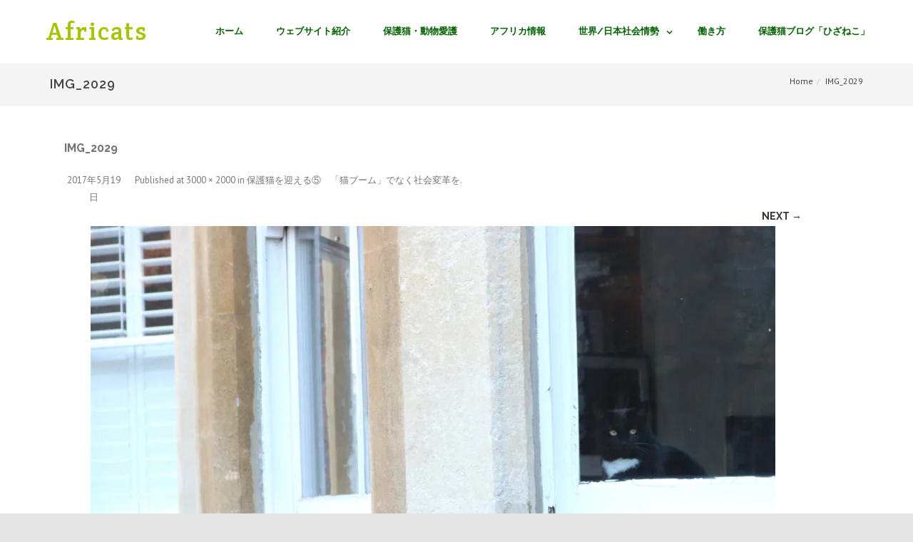

--- FILE ---
content_type: text/html; charset=UTF-8
request_url: http://afri-cats.com/archives/208/img_2029
body_size: 9068
content:
<!DOCTYPE html> <!--[if IE 7]><html class="ie ie7" lang="ja"
 xmlns:og="http://opengraphprotocol.org/schema/"
 xmlns:fb="http://www.facebook.com/2008/fbml"> <![endif]--> <!--[if IE 8]><html class="ie ie8" lang="ja"
 xmlns:og="http://opengraphprotocol.org/schema/"
 xmlns:fb="http://www.facebook.com/2008/fbml"> <![endif]--> <!--[if !(IE 7) & !(IE 8)]><!--><html lang="ja"
 xmlns:og="http://opengraphprotocol.org/schema/"
 xmlns:fb="http://www.facebook.com/2008/fbml"> <!--<![endif]--><head> <script async src="//pagead2.googlesyndication.com/pagead/js/adsbygoogle.js"></script> <script>(adsbygoogle = window.adsbygoogle || []).push({
    google_ad_client: "ca-pub-3107509265681713",
    enable_page_level_ads: true
  });</script> <meta charset="UTF-8" /><meta name="viewport" content="width=device-width" /><link rel="profile" href="http://gmpg.org/xfn/11" /><link rel="pingback" href="http://afri-cats.com/xmlrpc.php" /><link type="text/css" media="all" href="http://afri-cats.com/wp-content/cache/autoptimize/1/css/autoptimize_3ffeb1316606356daa61938aab208297.css" rel="stylesheet" /><title>IMG_2029 &#8211; Africats</title><link rel='dns-prefetch' href='//s0.wp.com' /><link rel='dns-prefetch' href='//fonts.googleapis.com' /><link rel='dns-prefetch' href='//s.w.org' /><link rel="alternate" type="application/rss+xml" title="Africats &raquo; フィード" href="http://afri-cats.com/feed" /><link rel="alternate" type="application/rss+xml" title="Africats &raquo; コメントフィード" href="http://afri-cats.com/comments/feed" /><link rel="alternate" type="application/rss+xml" title="Africats &raquo; IMG_2029 のコメントのフィード" href="http://afri-cats.com/archives/208/img_2029/feed" /> <script type="text/javascript">window._wpemojiSettings = {"baseUrl":"https:\/\/s.w.org\/images\/core\/emoji\/2.3\/72x72\/","ext":".png","svgUrl":"https:\/\/s.w.org\/images\/core\/emoji\/2.3\/svg\/","svgExt":".svg","source":{"concatemoji":"http:\/\/afri-cats.com\/wp-includes\/js\/wp-emoji-release.min.js"}};
			!function(t,a,e){var r,i,n,o=a.createElement("canvas"),l=o.getContext&&o.getContext("2d");function c(t){var e=a.createElement("script");e.src=t,e.defer=e.type="text/javascript",a.getElementsByTagName("head")[0].appendChild(e)}for(n=Array("flag","emoji4"),e.supports={everything:!0,everythingExceptFlag:!0},i=0;i<n.length;i++)e.supports[n[i]]=function(t){var e,a=String.fromCharCode;if(!l||!l.fillText)return!1;switch(l.clearRect(0,0,o.width,o.height),l.textBaseline="top",l.font="600 32px Arial",t){case"flag":return(l.fillText(a(55356,56826,55356,56819),0,0),e=o.toDataURL(),l.clearRect(0,0,o.width,o.height),l.fillText(a(55356,56826,8203,55356,56819),0,0),e===o.toDataURL())?!1:(l.clearRect(0,0,o.width,o.height),l.fillText(a(55356,57332,56128,56423,56128,56418,56128,56421,56128,56430,56128,56423,56128,56447),0,0),e=o.toDataURL(),l.clearRect(0,0,o.width,o.height),l.fillText(a(55356,57332,8203,56128,56423,8203,56128,56418,8203,56128,56421,8203,56128,56430,8203,56128,56423,8203,56128,56447),0,0),e!==o.toDataURL());case"emoji4":return l.fillText(a(55358,56794,8205,9794,65039),0,0),e=o.toDataURL(),l.clearRect(0,0,o.width,o.height),l.fillText(a(55358,56794,8203,9794,65039),0,0),e!==o.toDataURL()}return!1}(n[i]),e.supports.everything=e.supports.everything&&e.supports[n[i]],"flag"!==n[i]&&(e.supports.everythingExceptFlag=e.supports.everythingExceptFlag&&e.supports[n[i]]);e.supports.everythingExceptFlag=e.supports.everythingExceptFlag&&!e.supports.flag,e.DOMReady=!1,e.readyCallback=function(){e.DOMReady=!0},e.supports.everything||(r=function(){e.readyCallback()},a.addEventListener?(a.addEventListener("DOMContentLoaded",r,!1),t.addEventListener("load",r,!1)):(t.attachEvent("onload",r),a.attachEvent("onreadystatechange",function(){"complete"===a.readyState&&e.readyCallback()})),(r=e.source||{}).concatemoji?c(r.concatemoji):r.wpemoji&&r.twemoji&&(c(r.twemoji),c(r.wpemoji)))}(window,document,window._wpemojiSettings);</script> <!-- managing ads with Advanced Ads – https://wpadvancedads.com/ --><!--noptimize--><script>
					advanced_ads_ready=function(){var fns=[],listener,doc=typeof document==="object"&&document,hack=doc&&doc.documentElement.doScroll,domContentLoaded="DOMContentLoaded",loaded=doc&&(hack?/^loaded|^c/:/^loaded|^i|^c/).test(doc.readyState);if(!loaded&&doc){listener=function(){doc.removeEventListener(domContentLoaded,listener);window.removeEventListener("load",listener);loaded=1;while(listener=fns.shift())listener()};doc.addEventListener(domContentLoaded,listener);window.addEventListener("load",listener)}return function(fn){loaded?setTimeout(fn,0):fns.push(fn)}}();
			</script><!--/noptimize--><link rel='stylesheet' id='dashicons-css'  href='http://afri-cats.com/wp-includes/css/dashicons.min.css' type='text/css' media='all' /><link rel='stylesheet' id='OpenSans-css'  href='//fonts.googleapis.com/css?family=Open+Sans%3A400italic%2C700italic%2C400%2C700' type='text/css' media='all' /><link rel='stylesheet' id='PTSans-css'  href='//fonts.googleapis.com/css?family=PT+Sans%3A400%2C700%2C400italic%2C700italic' type='text/css' media='all' /><link rel='stylesheet' id='Raleway-css'  href='//fonts.googleapis.com/css?family=Raleway%3A400%2C300%2C500%2C600%2C700%2C800%2C900%2C200%2C100' type='text/css' media='all' /><link rel='stylesheet' id='CreteRound-css'  href='//fonts.googleapis.com/css?family=Crete+Round%3A400%2C400italic' type='text/css' media='all' /> <!--[if lt IE 9]><link rel='stylesheet' id='agama-ie-css'  href='http://afri-cats.com/wp-content/themes/agama_old/assets/css/ie.min.css' type='text/css' media='all' /> <![endif]--> <script type='text/javascript' src='http://afri-cats.com/wp-includes/js/jquery/jquery.js'></script> <script type='text/javascript'>/* <![CDATA[ */
var related_posts_js_options = {"post_heading":"h4"};
/* ]]> */</script> <script type='text/javascript'>/* <![CDATA[ */
var _EPYT_ = {"ajaxurl":"http:\/\/afri-cats.com\/wp-admin\/admin-ajax.php","security":"3131b4f10a","gallery_scrolloffset":"20","eppathtoscripts":"http:\/\/afri-cats.com\/wp-content\/plugins\/youtube-embed-plus\/scripts\/","eppath":"http:\/\/afri-cats.com\/wp-content\/plugins\/youtube-embed-plus\/","epresponsiveselector":"[\"iframe.__youtube_prefs_widget__\"]","epdovol":"1","version":"13.1","evselector":"iframe.__youtube_prefs__[src], iframe[src*=\"youtube.com\/embed\/\"], iframe[src*=\"youtube-nocookie.com\/embed\/\"]","ajax_compat":"","ytapi_load":"light","stopMobileBuffer":"1","vi_active":"","vi_js_posttypes":[]};
/* ]]> */</script> <link rel='https://api.w.org/' href='http://afri-cats.com/wp-json/' /><link rel="EditURI" type="application/rsd+xml" title="RSD" href="http://afri-cats.com/xmlrpc.php?rsd" /><link rel="wlwmanifest" type="application/wlwmanifest+xml" href="http://afri-cats.com/wp-includes/wlwmanifest.xml" /><meta name="generator" content="WordPress 4.8.25" /><link rel='shortlink' href='https://wp.me/a8AQZ9-3p' /><link rel="alternate" type="application/json+oembed" href="http://afri-cats.com/wp-json/oembed/1.0/embed?url=http%3A%2F%2Fafri-cats.com%2Farchives%2F208%2Fimg_2029" /><link rel="alternate" type="text/xml+oembed" href="http://afri-cats.com/wp-json/oembed/1.0/embed?url=http%3A%2F%2Fafri-cats.com%2Farchives%2F208%2Fimg_2029&#038;format=xml" /><meta property="og:locale" content="ja_JP" /><meta property="og:locale:alternate" content="ja_JP" /><meta property="fb:app_id" content="265235233946470" /><meta property="og:site_name" content="Africats" /><meta property="og:title" content="IMG_2029" /><meta property="og:url" content="http://afri-cats.com/archives/208/img_2029" /><meta property="og:description" content="&lt;!-- Facebook Like Button Vivacity Infotech BEGIN --&gt;
&lt;div class=&quot;fb-like&quot; data-href=&quot;http://afri-cats.com/archives/208/img_2029&quot; data-layout=&quot;button&quot; data-action=&quot;like&quot; data-show-faces=&quot;false&quot; data-size=&quot;large&quot; data-width=&quot;450&quot; data-share=&quot;&quot; &gt;&lt;/div&gt;
&lt;!-- Facebook Like Button Vivacity Infotech END --&gt;  &lt;div id='jp-relatedposts' class='jp-relatedposts' &gt; 
&lt;/div&gt;" /><meta property="og:type" content="Blog" /> <script>window.twttr=(function(d,s,id){var js,fjs=d.getElementsByTagName(s)[0],t=window.twttr||{};if(d.getElementById(id))return;js=d.createElement(s);js.id=id;js.src="https://platform.twitter.com/widgets.js";fjs.parentNode.insertBefore(js,fjs);t._e=[];t.ready=function(f){t._e.push(f);};return t;}(document,"script","twitter-wjs"));</script> <link rel='dns-prefetch' href='//v0.wordpress.com'/><link rel='dns-prefetch' href='//i0.wp.com'/><link rel='dns-prefetch' href='//i1.wp.com'/><link rel='dns-prefetch' href='//i2.wp.com'/><link rel='dns-prefetch' href='//widgets.wp.com'/><link rel='dns-prefetch' href='//s0.wp.com'/><link rel='dns-prefetch' href='//0.gravatar.com'/><link rel='dns-prefetch' href='//1.gravatar.com'/><link rel='dns-prefetch' href='//2.gravatar.com'/><link rel='dns-prefetch' href='//jetpack.wordpress.com'/><link rel='dns-prefetch' href='//s1.wp.com'/><link rel='dns-prefetch' href='//s2.wp.com'/><link rel='dns-prefetch' href='//public-api.wordpress.com'/> <!--[if lt IE 9]><script src="http://afri-cats.com/wp-content/themes/agama_old/assets/js/min/html5.min.js"></script><![endif]--> <!-- Jetpack Open Graph Tags --><meta property="og:type" content="article" /><meta property="og:title" content="IMG_2029" /><meta property="og:url" content="http://afri-cats.com/archives/208/img_2029" /><meta property="og:description" content="詳しくは投稿をご覧ください。" /><meta property="article:published_time" content="2017-05-18T20:20:26+00:00" /><meta property="article:modified_time" content="2017-05-18T20:20:26+00:00" /><meta property="og:site_name" content="Africats" /><meta property="og:image" content="http://afri-cats.com/wp-content/uploads/2017/05/IMG_2029.jpg" /><meta property="og:locale" content="ja_JP" /><meta name="twitter:site" content="@Japan_Africa" /><meta name="twitter:text:title" content="IMG_2029" /><meta name="twitter:image" content="https://i1.wp.com/afri-cats.com/wp-content/uploads/2017/04/cropped-africats_icon-1.jpg?fit=240%2C240" /><meta name="twitter:card" content="summary" /><meta name="twitter:description" content="詳しくは投稿をご覧ください。" /> <!-- End Jetpack Open Graph Tags --> <script async src="//pagead2.googlesyndication.com/pagead/js/adsbygoogle.js"></script> <script>(adsbygoogle = window.adsbygoogle || []).push({
google_ad_client: "ca-pub-3107509265681713",
enable_page_level_ads: true,
overlays: {bottom: true},
});</script> <link rel="icon" href="https://i1.wp.com/afri-cats.com/wp-content/uploads/2017/04/cropped-africats_icon-1.jpg?fit=32%2C32" sizes="32x32" /><link rel="icon" href="https://i1.wp.com/afri-cats.com/wp-content/uploads/2017/04/cropped-africats_icon-1.jpg?fit=192%2C192" sizes="192x192" /><link rel="apple-touch-icon-precomposed" href="https://i1.wp.com/afri-cats.com/wp-content/uploads/2017/04/cropped-africats_icon-1.jpg?fit=180%2C180" /><meta name="msapplication-TileImage" content="https://i1.wp.com/afri-cats.com/wp-content/uploads/2017/04/cropped-africats_icon-1.jpg?fit=270%2C270" /> <!-- BEGIN ExactMetrics v5.3.8 Universal Analytics - https://exactmetrics.com/ --> <script>(function(i,s,o,g,r,a,m){i['GoogleAnalyticsObject']=r;i[r]=i[r]||function(){
	(i[r].q=i[r].q||[]).push(arguments)},i[r].l=1*new Date();a=s.createElement(o),
	m=s.getElementsByTagName(o)[0];a.async=1;a.src=g;m.parentNode.insertBefore(a,m)
})(window,document,'script','https://www.google-analytics.com/analytics.js','ga');
  ga('create', 'UA-96940202-1', 'auto');
  ga('send', 'pageview');</script> <!-- END ExactMetrics Universal Analytics --></head><body class="attachment attachment-template-default single single-attachment postid-211 attachmentid-211 attachment-jpeg stretched header_v1 custom-font-enabled single-author"> <!-- Main Wrapper Start --><div id="main-wrapper"> <!-- Header Start --><header id="masthead" class="site-header clearfix header_v1" role="banner"><div class="sticky-header clear"><div class="sticky-header-inner clear"> <!-- Logo --><div class="pull-left"><h1 class="site-title"><a href="http://afri-cats.com/">Africats</a></h1></div><!-- Logo End --> <!-- Primary Navigation --><nav role="navigation" class="pull-right"><ul id="menu-%e3%83%a1%e3%83%8b%e3%83%a5%e3%83%bc-2" class="sticky-nav"><li id="menu-item-265" class="menu-item menu-item-type-custom menu-item-object-custom menu-item-home menu-item-265"><a href="http://afri-cats.com">ホーム</a></li><li id="menu-item-266" class="menu-item menu-item-type-post_type menu-item-object-page menu-item-266"><a href="http://afri-cats.com/introduction">ウェブサイト紹介</a></li><li id="menu-item-268" class="menu-item menu-item-type-taxonomy menu-item-object-category menu-item-268"><a href="http://afri-cats.com/archives/category/cats">保護猫・動物愛護</a></li><li id="menu-item-267" class="menu-item menu-item-type-taxonomy menu-item-object-category menu-item-267"><a href="http://afri-cats.com/archives/category/africa">アフリカ情報</a></li><li id="menu-item-269" class="menu-item menu-item-type-taxonomy menu-item-object-category menu-item-has-children menu-item-269"><a href="http://afri-cats.com/archives/category/world">世界/日本社会情勢</a><ul  class="sub-menu"><li id="menu-item-270" class="menu-item menu-item-type-taxonomy menu-item-object-category menu-item-270"><a href="http://afri-cats.com/archives/category/world/aid">国際協力</a></li><li id="menu-item-272" class="menu-item menu-item-type-taxonomy menu-item-object-category menu-item-272"><a href="http://afri-cats.com/archives/category/world/refugee">難民</a></li><li id="menu-item-271" class="menu-item menu-item-type-taxonomy menu-item-object-category menu-item-271"><a href="http://afri-cats.com/archives/category/world/society">日本社会情勢</a></li></ul></li><li id="menu-item-273" class="menu-item menu-item-type-taxonomy menu-item-object-category menu-item-273"><a href="http://afri-cats.com/archives/category/work">働き方</a></li><li id="menu-item-274" class="menu-item menu-item-type-custom menu-item-object-custom menu-item-274"><a href="http://hizaneko.afri-cats.com/">保護猫ブログ「ひざねこ」</a></li></ul></nav><!-- Primary Navigation End --> <!-- Mobile Navigation Toggle --> <a href="#mobile-menu" data-toggle="collapse" class="mobile-menu-toggle collapsed"> Mobile Menu Toggle </a><!-- Mobile Navigation Toggle End --></div></div> <!-- Mobile Navigation --><nav class="mobile-menu collapse"><ul id="menu-%e3%83%a1%e3%83%8b%e3%83%a5%e3%83%bc-3" class="menu"><li class="menu-item menu-item-type-custom menu-item-object-custom menu-item-home menu-item-265"><a href="http://afri-cats.com">ホーム</a></li><li class="menu-item menu-item-type-post_type menu-item-object-page menu-item-266"><a href="http://afri-cats.com/introduction">ウェブサイト紹介</a></li><li class="menu-item menu-item-type-taxonomy menu-item-object-category menu-item-268"><a href="http://afri-cats.com/archives/category/cats">保護猫・動物愛護</a></li><li class="menu-item menu-item-type-taxonomy menu-item-object-category menu-item-267"><a href="http://afri-cats.com/archives/category/africa">アフリカ情報</a></li><li class="menu-item menu-item-type-taxonomy menu-item-object-category menu-item-has-children menu-item-269"><a href="http://afri-cats.com/archives/category/world">世界/日本社会情勢</a><ul  class="sub-menu"><li class="menu-item menu-item-type-taxonomy menu-item-object-category menu-item-270"><a href="http://afri-cats.com/archives/category/world/aid">国際協力</a></li><li class="menu-item menu-item-type-taxonomy menu-item-object-category menu-item-272"><a href="http://afri-cats.com/archives/category/world/refugee">難民</a></li><li class="menu-item menu-item-type-taxonomy menu-item-object-category menu-item-271"><a href="http://afri-cats.com/archives/category/world/society">日本社会情勢</a></li></ul></li><li class="menu-item menu-item-type-taxonomy menu-item-object-category menu-item-273"><a href="http://afri-cats.com/archives/category/work">働き方</a></li><li class="menu-item menu-item-type-custom menu-item-object-custom menu-item-274"><a href="http://hizaneko.afri-cats.com/">保護猫ブログ「ひざねこ」</a></li></ul></nav><!-- Mobile Navigation End --> <!-- Header Image Start --> <!-- Header Image End --></header><!-- Header End --> <!-- Breadcrumb --><section id="page-title" class="page-title-mini"><div class="container clearfix"><h1>IMG_2029</h1><ol class="breadcrumb"><li><a href="http://afri-cats.com/">Home</a></li><li class="active">IMG_2029</li></ol></div></section><!-- / Breadcrumb --><div id="page" class="hfeed site"><div id="main" class="wrapper"><div class="vision-row clearfix"><div id="primary" class="site-content"><div id="content" role="main"><article id="post-211" class="image-attachment post-211 attachment type-attachment status-inherit hentry"><header class="entry-header"><h1 class="entry-title">IMG_2029</h1><footer class="entry-meta"> <span class="meta-prep meta-prep-entry-date">Published </span> <span class="entry-date"><time class="entry-date" datetime="2017-05-19T05:20:26+00:00">2017年5月19日</time></span> at <a href="http://afri-cats.com/wp-content/uploads/2017/05/IMG_2029.jpg" title="Link to full-size image">3000 &times; 2000</a> in <a href="http://afri-cats.com/archives/208" title="Return to 保護猫を迎える⑤　「猫ブーム」でなく社会変革を" rel="gallery">保護猫を迎える⑤　「猫ブーム」でなく社会変革を</a>.</footer><!-- .entry-meta --><nav id="image-navigation" class="navigation" role="navigation"> <span class="previous-image"></span> <span class="next-image"><a href='http://afri-cats.com/archives/208/dscf2640'>Next &rarr;</a></span></nav><!-- #image-navigation --></header><!-- .entry-header --><div class="entry-content"><div class="entry-attachment"><div class="attachment"> <a href="http://afri-cats.com/archives/208/dscf2640" title="IMG_2029" rel="attachment"><img width="960" height="640" src="https://i0.wp.com/afri-cats.com/wp-content/uploads/2017/05/IMG_2029.jpg?fit=960%2C640" class="attachment-960x960 size-960x960" alt="" srcset="https://i0.wp.com/afri-cats.com/wp-content/uploads/2017/05/IMG_2029.jpg?w=3000 3000w, https://i0.wp.com/afri-cats.com/wp-content/uploads/2017/05/IMG_2029.jpg?resize=300%2C200 300w, https://i0.wp.com/afri-cats.com/wp-content/uploads/2017/05/IMG_2029.jpg?resize=768%2C512 768w, https://i0.wp.com/afri-cats.com/wp-content/uploads/2017/05/IMG_2029.jpg?resize=1024%2C683 1024w, https://i0.wp.com/afri-cats.com/wp-content/uploads/2017/05/IMG_2029.jpg?resize=800%2C533 800w, https://i0.wp.com/afri-cats.com/wp-content/uploads/2017/05/IMG_2029.jpg?w=2000 2000w" sizes="(max-width: 960px) 100vw, 960px" data-attachment-id="211" data-permalink="http://afri-cats.com/archives/208/img_2029" data-orig-file="https://i0.wp.com/afri-cats.com/wp-content/uploads/2017/05/IMG_2029.jpg?fit=3000%2C2000" data-orig-size="3000,2000" data-comments-opened="1" data-image-meta="{&quot;aperture&quot;:&quot;5.6&quot;,&quot;credit&quot;:&quot;&quot;,&quot;camera&quot;:&quot;Canon EOS 750D&quot;,&quot;caption&quot;:&quot;&quot;,&quot;created_timestamp&quot;:&quot;1483617435&quot;,&quot;copyright&quot;:&quot;&quot;,&quot;focal_length&quot;:&quot;55&quot;,&quot;iso&quot;:&quot;500&quot;,&quot;shutter_speed&quot;:&quot;0.01&quot;,&quot;title&quot;:&quot;&quot;,&quot;orientation&quot;:&quot;1&quot;}" data-image-title="IMG_2029" data-image-description="" data-medium-file="https://i0.wp.com/afri-cats.com/wp-content/uploads/2017/05/IMG_2029.jpg?fit=300%2C200" data-large-file="https://i0.wp.com/afri-cats.com/wp-content/uploads/2017/05/IMG_2029.jpg?fit=1024%2C683" /></a></div><!-- .attachment --></div><!-- .entry-attachment --><div class="entry-description"> <!-- Facebook Like Button Vivacity Infotech BEGIN --><div class="fb-like" data-href="http://afri-cats.com/archives/208/img_2029" data-layout="button" data-action="like" data-show-faces="false" data-size="large" data-width="450" data-share="" ></div> <!-- Facebook Like Button Vivacity Infotech END --><div id='jp-relatedposts' class='jp-relatedposts' ></div><div class="advads-%e8%a8%98%e4%ba%8b%e5%be%8c" style="text-align: center; " id="advads-444107710"><div><center>スポンサードリンク</center></div><p><center><script async src="//pagead2.googlesyndication.com/pagead/js/adsbygoogle.js"></script> <!-- レクタングル中 --> <ins class="adsbygoogle"
 style="display:inline-block;width:300px;height:250px"
 data-ad-client="ca-pub-3107509265681713"
 data-ad-slot="3666298388"></ins> <script>(adsbygoogle = window.adsbygoogle || []).push({});</script></center></p></div><br style="clear: both; display: block; float: none;"/></div><!-- .entry-description --></div><!-- .entry-content --></article><!-- #post --><div id="comments" class="comments-area"><div id="respond" class="comment-respond"><h3 id="reply-title" class="comment-reply-title">コメントを残す <small><a rel="nofollow" id="cancel-comment-reply-link" href="/archives/208/img_2029#respond" style="display:none;">コメントをキャンセル</a></small></h3><form id="commentform" class="comment-form"> <iframe title="コメントフォーム" src="http://jetpack.wordpress.com/jetpack-comment/?blogid=126994175&#038;postid=211&#038;comment_registration=0&#038;require_name_email=1&#038;stc_enabled=1&#038;stb_enabled=1&#038;show_avatars=1&#038;avatar_default=mystery&#038;greeting=%E3%82%B3%E3%83%A1%E3%83%B3%E3%83%88%E3%82%92%E6%AE%8B%E3%81%99&#038;greeting_reply=%25s+%E3%81%AB%E3%82%B3%E3%83%A1%E3%83%B3%E3%83%88%E3%81%99%E3%82%8B&#038;color_scheme=transparent&#038;lang=ja&#038;jetpack_version=6.4.6&#038;show_cookie_consent=10&#038;has_cookie_consent=0&#038;sig=465f0ea6a91c1745666f7b4c840b9ddd6e3aad4d#parent=http%3A%2F%2Fafri-cats.com%2Farchives%2F208%2Fimg_2029" style="width:100%; height: 430px; border:0;" name="jetpack_remote_comment" class="jetpack_remote_comment" id="jetpack_remote_comment" sandbox="allow-same-origin allow-top-navigation allow-scripts allow-forms allow-popups"></iframe> <!--[if !IE]><!--> <script>document.addEventListener('DOMContentLoaded', function () {
							var commentForms = document.getElementsByClassName('jetpack_remote_comment');
							for (var i = 0; i < commentForms.length; i++) {
								commentForms[i].allowTransparency = true;
								commentForms[i].scrolling = 'no';
							}
						});</script> <!--<![endif]--></form></div> <input type="hidden" name="comment_parent" id="comment_parent" value="" /></div><!-- #comments .comments-area --></div><!-- #content --></div><!-- #primary --></div><!-- .container --></div><!-- #main .wrapper --></div><!-- #page --> <!-- Footer Widgets Start --><div class="footer-widgets"><div class="container"><div class="col-md-3"><aside id="meta-4" class="widget widget_meta"><h3 class="widget-title">サイト情報</h3><ul><li><a href="http://afri-cats.com/wp-login.php">ログイン</a></li><li><a href="http://afri-cats.com/feed">投稿の <abbr title="Really Simple Syndication">RSS</abbr></a></li><li><a href="http://afri-cats.com/comments/feed">コメントの <abbr title="Really Simple Syndication">RSS</abbr></a></li><li><a href="https://ja.wordpress.org/" title="Powered by WordPress, state-of-the-art semantic personal publishing platform.">WordPress.org</a></li></ul></aside></div><div class="col-md-3"><aside id="search-7" class="widget widget_search"><h3 class="widget-title">サイト内検索</h3><form role="search" method="get" class="search-form" action="http://afri-cats.com/"><div class="search-table"> <label class="search-field"> <span class="screen-reader-text">Search for:</span> <input type="search" class="search-field" placeholder="Search" value="" name="s" title="Search for:" /> </label><div class="search-button"> <input type="submit" class="search-submit" value="&raquo;" /></div></div></form></aside></div><div class="col-md-3"><aside id="pages-3" class="widget widget_pages"><h3 class="widget-title">当ウェブサイトへのご来訪に際して</h3><ul><li class="page_item page-item-158"><a href="http://afri-cats.com/%e3%83%97%e3%83%a9%e3%82%a4%e3%83%90%e3%82%b7%e3%83%bc%e3%83%9d%e3%83%aa%e3%82%b7%e3%83%bc">プライバシーポリシー</a></li></ul></aside></div><div class="col-md-3"><aside id="calendar-5" class="widget widget_calendar"><h3 class="widget-title">投稿カレンダー</h3><div id="calendar_wrap" class="calendar_wrap"><table id="wp-calendar"><caption>2026年2月</caption><thead><tr><th scope="col" title="月曜日">月</th><th scope="col" title="火曜日">火</th><th scope="col" title="水曜日">水</th><th scope="col" title="木曜日">木</th><th scope="col" title="金曜日">金</th><th scope="col" title="土曜日">土</th><th scope="col" title="日曜日">日</th></tr></thead><tfoot><tr><td colspan="3" id="prev"><a href="http://afri-cats.com/archives/date/2019/07">&laquo; 7月</a></td><td class="pad">&nbsp;</td><td colspan="3" id="next" class="pad">&nbsp;</td></tr></tfoot><tbody><tr><td colspan="6" class="pad">&nbsp;</td><td>1</td></tr><tr><td>2</td><td>3</td><td id="today">4</td><td>5</td><td>6</td><td>7</td><td>8</td></tr><tr><td>9</td><td>10</td><td>11</td><td>12</td><td>13</td><td>14</td><td>15</td></tr><tr><td>16</td><td>17</td><td>18</td><td>19</td><td>20</td><td>21</td><td>22</td></tr><tr><td>23</td><td>24</td><td>25</td><td>26</td><td>27</td><td>28</td><td class="pad" colspan="1">&nbsp;</td></tr></tbody></table></div></aside></div></div></div><!-- Footer Widgets End --> <!-- Footer Start --><footer id="colophon" class="clear" role="contentinfo"><div class="footer-sub-wrapper clear"><div class="site-info col-md-6"><div>Icons made by <a href="http://www.freepik.com" title="Freepik">Freepik</a> from <a href="http://www.flaticon.com" title="Flaticon">www.flaticon.com</a> is licensed by <a href="http://creativecommons.org/licenses/by/3.0/" title="Creative Commons BY 3.0" target="_blank">CC 3.0 BY</a></div> Copyright © 2017 Africats All Rights Reserved.</div><!-- .site-info --><div class="social col-md-6"> <a class="social-icons twitter" href="https://twitter.com/Japan_Africa" target="_self" data-toggle="tooltip" data-placement="top" title="Twitter"></a><a class="social-icons rss" href="http://afri-cats.com/feed" target="_self" data-toggle="tooltip" data-placement="top" title="RSS"></a></div></div></footer><!-- Footer End --></div><!-- Main Wrapper End --> <a id="toTop"><i class="fa fa-angle-up"></i></a> <!-- Instagram Feed JS --> <script type="text/javascript">var sbiajaxurl = "http://afri-cats.com/wp-admin/admin-ajax.php";</script> <div id="fb-root"></div><script>(function(d, s, id) {
  var js, fjs = d.getElementsByTagName(s)[0];
  if (d.getElementById(id)) return;
  js = d.createElement(s); js.id = id;
  js.src = "//connect.facebook.net/ja_JP/sdk.js#xfbml=1&version=v2.7&appId=265235233946470";
  fjs.parentNode.insertBefore(js, fjs);
}(document, 'script', 'facebook-jssdk'));</script> <div style="display:none"></div> <script type='text/javascript'>/* <![CDATA[ */
var sb_instagram_js_options = {"sb_instagram_at":"","font_method":"svg"};
/* ]]> */</script> <script type='text/javascript' src='https://s0.wp.com/wp-content/js/devicepx-jetpack.js'></script> <script type='text/javascript'>/* <![CDATA[ */
var agama = {"is_admin_bar_showing":"","is_home":"","is_front_page":"","headerStyle":"transparent","headerImage":"","top_navigation":"1","background_image":"","primaryColor":"#A2C605","header_top_margin":"0","slider_enable":"1","slider_height":"0","slider_time":"7000"};
/* ]]> */</script> <!--[if IE]> <script type="text/javascript">if ( 0 === window.location.hash.indexOf( '#comment-' ) ) {
				// window.location.reload() doesn't respect the Hash in IE
				window.location.hash = window.location.hash;
			}</script> <![endif]--> <script type="text/javascript">(function () {
				var comm_par_el = document.getElementById( 'comment_parent' ),
					comm_par = ( comm_par_el && comm_par_el.value ) ? comm_par_el.value : '',
					frame = document.getElementById( 'jetpack_remote_comment' ),
					tellFrameNewParent;

				tellFrameNewParent = function () {
					if ( comm_par ) {
						frame.src = "http://jetpack.wordpress.com/jetpack-comment/?blogid=126994175&postid=211&comment_registration=0&require_name_email=1&stc_enabled=1&stb_enabled=1&show_avatars=1&avatar_default=mystery&greeting=%E3%82%B3%E3%83%A1%E3%83%B3%E3%83%88%E3%82%92%E6%AE%8B%E3%81%99&greeting_reply=%25s+%E3%81%AB%E3%82%B3%E3%83%A1%E3%83%B3%E3%83%88%E3%81%99%E3%82%8B&color_scheme=transparent&lang=ja&jetpack_version=6.4.6&show_cookie_consent=10&has_cookie_consent=0&sig=465f0ea6a91c1745666f7b4c840b9ddd6e3aad4d#parent=http%3A%2F%2Fafri-cats.com%2Farchives%2F208%2Fimg_2029" + '&replytocom=' + parseInt( comm_par, 10 ).toString();
					} else {
						frame.src = "http://jetpack.wordpress.com/jetpack-comment/?blogid=126994175&postid=211&comment_registration=0&require_name_email=1&stc_enabled=1&stb_enabled=1&show_avatars=1&avatar_default=mystery&greeting=%E3%82%B3%E3%83%A1%E3%83%B3%E3%83%88%E3%82%92%E6%AE%8B%E3%81%99&greeting_reply=%25s+%E3%81%AB%E3%82%B3%E3%83%A1%E3%83%B3%E3%83%88%E3%81%99%E3%82%8B&color_scheme=transparent&lang=ja&jetpack_version=6.4.6&show_cookie_consent=10&has_cookie_consent=0&sig=465f0ea6a91c1745666f7b4c840b9ddd6e3aad4d#parent=http%3A%2F%2Fafri-cats.com%2Farchives%2F208%2Fimg_2029";
					}
				};

				
				if ( 'undefined' !== typeof addComment ) {
					addComment._Jetpack_moveForm = addComment.moveForm;

					addComment.moveForm = function ( commId, parentId, respondId, postId ) {
						var returnValue = addComment._Jetpack_moveForm( commId, parentId, respondId, postId ),
							cancelClick, cancel;

						if ( false === returnValue ) {
							cancel = document.getElementById( 'cancel-comment-reply-link' );
							cancelClick = cancel.onclick;
							cancel.onclick = function () {
								var cancelReturn = cancelClick.call( this );
								if ( false !== cancelReturn ) {
									return cancelReturn;
								}

								if ( ! comm_par ) {
									return cancelReturn;
								}

								comm_par = 0;

								tellFrameNewParent();

								return cancelReturn;
							};
						}

						if ( comm_par == parentId ) {
							return returnValue;
						}

						comm_par = parentId;

						tellFrameNewParent();

						return returnValue;
					};
				}

				
				// Do the post message bit after the dom has loaded.
				document.addEventListener( 'DOMContentLoaded', function () {
					var iframe_url = "http:\/\/jetpack.wordpress.com";
					if ( window.postMessage ) {
						if ( document.addEventListener ) {
							window.addEventListener( 'message', function ( event ) {
								var origin = event.origin.replace( /^http:\/\//i, 'https://' );
								if ( iframe_url.replace( /^http:\/\//i, 'https://' ) !== origin ) {
									return;
								}
								jQuery( frame ).height( event.data );
							});
						} else if ( document.attachEvent ) {
							window.attachEvent( 'message', function ( event ) {
								var origin = event.origin.replace( /^http:\/\//i, 'https://' );
								if ( iframe_url.replace( /^http:\/\//i, 'https://' ) !== origin ) {
									return;
								}
								jQuery( frame ).height( event.data );
							});
						}
					}
				})

			})();</script> <script type='text/javascript' src='https://stats.wp.com/e-202606.js' async='async' defer='defer'></script> <script type='text/javascript'>_stq = window._stq || [];
	_stq.push([ 'view', {v:'ext',j:'1:6.4.6',blog:'126994175',post:'211',tz:'9',srv:'afri-cats.com'} ]);
	_stq.push([ 'clickTrackerInit', '126994175', '211' ]);</script> <script type="text/javascript" defer src="http://afri-cats.com/wp-content/cache/autoptimize/1/js/autoptimize_1039e6a43669d423c9d60df6b279eb69.js"></script></body></html>

--- FILE ---
content_type: text/html; charset=utf-8
request_url: https://www.google.com/recaptcha/api2/aframe
body_size: 267
content:
<!DOCTYPE HTML><html><head><meta http-equiv="content-type" content="text/html; charset=UTF-8"></head><body><script nonce="r2_J_LCHUHSGsr4ZGo2NMA">/** Anti-fraud and anti-abuse applications only. See google.com/recaptcha */ try{var clients={'sodar':'https://pagead2.googlesyndication.com/pagead/sodar?'};window.addEventListener("message",function(a){try{if(a.source===window.parent){var b=JSON.parse(a.data);var c=clients[b['id']];if(c){var d=document.createElement('img');d.src=c+b['params']+'&rc='+(localStorage.getItem("rc::a")?sessionStorage.getItem("rc::b"):"");window.document.body.appendChild(d);sessionStorage.setItem("rc::e",parseInt(sessionStorage.getItem("rc::e")||0)+1);localStorage.setItem("rc::h",'1770131862374');}}}catch(b){}});window.parent.postMessage("_grecaptcha_ready", "*");}catch(b){}</script></body></html>